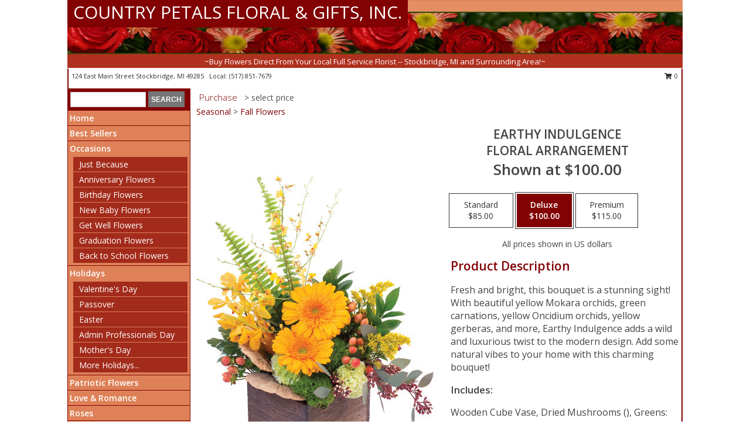

--- FILE ---
content_type: text/html; charset=UTF-8
request_url: https://www.cpfloral.com/product/ao02219/earthy-indulgence
body_size: 14166
content:
		<!DOCTYPE html>
		<html xmlns="http://www.w3.org/1999/xhtml" xml:lang="en" lang="en" xmlns:fb="http://www.facebook.com/2008/fbml">
		<head>
			<title>Earthy Indulgence Floral Arrangement in Stockbridge, MI - COUNTRY PETALS FLORAL & GIFTS, INC.</title>
            <meta http-equiv="Content-Type" content="text/html; charset=UTF-8" />
            <meta name="description" content = "Fresh and bright, this bouquet is a stunning sight! With beautiful yellow Mokara orchids, green carnations, yellow Oncidium orchids, yellow gerberas, and more, Earthy Indulgence adds a wild and luxurious twist to the modern design. Add some natural vibes to your home with this charming bouquet!  Order Earthy Indulgence Floral Arrangement from COUNTRY PETALS FLORAL &amp; GIFTS, INC. - Stockbridge, MI Florist &amp; Flower Shop." />
            <meta name="keywords" content = "COUNTRY PETALS FLORAL &amp; GIFTS, INC., Earthy Indulgence Floral Arrangement, Stockbridge, MI, Michigan" />

            <meta property="og:title" content="COUNTRY PETALS FLORAL &amp; GIFTS, INC." />
            <meta property="og:description" content="Fresh and bright, this bouquet is a stunning sight! With beautiful yellow Mokara orchids, green carnations, yellow Oncidium orchids, yellow gerberas, and more, Earthy Indulgence adds a wild and luxurious twist to the modern design. Add some natural vibes to your home with this charming bouquet!  Order Earthy Indulgence Floral Arrangement from COUNTRY PETALS FLORAL &amp; GIFTS, INC. - Stockbridge, MI Florist &amp; Flower Shop." />
            <meta property="og:type" content="company" />
            <meta property="og:url" content="https://www.cpfloral.com/product/ao02219/earthy-indulgence" />
            <meta property="og:site_name" content="COUNTRY PETALS FLORAL &amp; GIFTS, INC." >
            <meta property="og:image" content="https://cdn.myfsn.com/flowerdatabase/e/earthly-indulgence-floral-arrangement-AO02219.425.jpg">
            <meta property="og:image:secure_url" content="https://cdn.myfsn.com/flowerdatabase/e/earthly-indulgence-floral-arrangement-AO02219.425.jpg" >
            <meta property="fb:admins" content="1379470747" />
            <meta name="viewport" content="width=device-width, initial-scale=1">
            <link rel="apple-touch-icon" href="https://cdn.myfsn.com/myfsn/images/touch-icons/apple-touch-icon.png" />
            <link rel="apple-touch-icon" sizes="120x120" href="https://cdn.myfsn.com/myfsn/images/touch-icons/apple-touch-icon-120x120.png" />
            <link rel="apple-touch-icon" sizes="152x152" href="https://cdn.myfsn.com/myfsn/images/touch-icons/apple-touch-icon-152x152.png" />
            <link rel="apple-touch-icon" sizes="167x167" href="https://cdn.myfsn.com/myfsn/images/touch-icons/apple-touch-icon-167x167.png" />
            <link rel="apple-touch-icon" sizes="180x180" href="https://cdn.myfsn.com/myfsn/images/touch-icons/apple-touch-icon-180x180.png" />
            <link rel="icon" sizes="192x192" href="https://cdn.myfsn.com/myfsn/images/touch-icons/touch-icon-192x192.png">
			<link href="https://fonts.googleapis.com/css?family=Open+Sans:300,400,600&display=swap" rel="stylesheet" media="print" onload="this.media='all'; this.onload=null;" type="text/css">
			<link href="https://cdn.myfsn.com/js/jquery/slicknav/slicknav.min.css" rel="stylesheet" media="print" onload="this.media='all'; this.onload=null;" type="text/css">
			<link href="https://cdn.myfsn.com/js/jquery/jquery-ui-1.13.1-myfsn/jquery-ui.min.css" rel="stylesheet" media="print" onload="this.media='all'; this.onload=null;" type="text/css">
			<link href="https://cdn.myfsn.com/css/myfsn/base.css?v=191" rel="stylesheet" type="text/css">
			            <link rel="stylesheet" href="https://cdnjs.cloudflare.com/ajax/libs/font-awesome/5.15.4/css/all.min.css" media="print" onload="this.media='all'; this.onload=null;" type="text/css" integrity="sha384-DyZ88mC6Up2uqS4h/KRgHuoeGwBcD4Ng9SiP4dIRy0EXTlnuz47vAwmeGwVChigm" crossorigin="anonymous">
            <link href="https://cdn.myfsn.com/css/myfsn/templates/standard/standard.css.php?v=191&color=peach" rel="stylesheet" type="text/css" />            <link href="https://cdn.myfsn.com/css/myfsn/stylesMobile.css.php?v=191&solidColor1=535353&solidColor2=535353&pattern=&multiColor=0&color=peach&template=standardTemplate" rel="stylesheet" type="text/css" media="(max-width: 974px)">

            <link rel="stylesheet" href="https://cdn.myfsn.com/js/myfsn/front-end-dist/assets/layout-classic-Cq4XolPY.css" />
<link rel="modulepreload" href="https://cdn.myfsn.com/js/myfsn/front-end-dist/assets/layout-classic-V2NgZUhd.js" />
<script type="module" src="https://cdn.myfsn.com/js/myfsn/front-end-dist/assets/layout-classic-V2NgZUhd.js"></script>

            			<link rel="canonical" href="" />
			<script type="text/javascript" src="https://cdn.myfsn.com/js/jquery/jquery-3.6.0.min.js"></script>
                            <script type="text/javascript" src="https://cdn.myfsn.com/js/jquery/jquery-migrate-3.3.2.min.js"></script>
            
            <script defer type="text/javascript" src="https://cdn.myfsn.com/js/jquery/jquery-ui-1.13.1-myfsn/jquery-ui.min.js"></script>
            <script> jQuery.noConflict(); $j = jQuery; </script>
            <script>
                var _gaq = _gaq || [];
            </script>

			<script type="text/javascript" src="https://cdn.myfsn.com/js/jquery/slicknav/jquery.slicknav.min.js"></script>
			<script defer type="text/javascript" src="https://cdn.myfsn.com/js/myfsnProductInfo.js?v=191"></script>

        <!-- Upgraded to XHR based Google Analytics Code -->
                <script async src="https://www.googletagmanager.com/gtag/js?id=G-Q96S3P9CCN"></script>
        <script>
            window.dataLayer = window.dataLayer || [];
            function gtag(){dataLayer.push(arguments);}
            gtag('js', new Date());

                            gtag('config', 'G-Q96S3P9CCN');
                                gtag('config', 'G-EMLZ5PGJB1');
                        </script>
                    <script>
				function toggleHolidays(){
					$j(".hiddenHoliday").toggle();
				}
				
				function ping_url(a) {
					try { $j.ajax({ url: a, type: 'POST' }); }
					catch(ex) { }
					return true;
				}
				
				$j(function(){
					$j(".cartCount").append($j(".shoppingCartLink>a").text());
				});

			</script>
            <script type="text/javascript">
    (function(c,l,a,r,i,t,y){
        c[a]=c[a]||function(){(c[a].q=c[a].q||[]).push(arguments)};
        t=l.createElement(r);t.async=1;t.src="https://www.clarity.ms/tag/"+i;
        y=l.getElementsByTagName(r)[0];y.parentNode.insertBefore(t,y);
    })(window, document, "clarity", "script", "mm9ehpya2b");
</script>            <script type="application/ld+json">{"@context":"https:\/\/schema.org","@type":"LocalBusiness","@id":"https:\/\/www.cpfloral.com","name":"COUNTRY PETALS FLORAL & GIFTS, INC.","telephone":"5178517679","email":"countrypetals10@yahoo.com","url":"https:\/\/www.cpfloral.com","priceRange":"35 - 700","address":{"@type":"PostalAddress","streetAddress":"124 East Main Street","addressLocality":"Stockbridge","addressRegion":"MI","postalCode":"49285","addressCountry":"USA"},"geo":{"@type":"GeoCoordinates","latitude":"42.45150","longitude":"-84.17950"},"image":"https:\/\/cdn.atwilltech.com\/myfsn\/images\/touch-icons\/touch-icon-192x192.png","openingHoursSpecification":[{"@type":"OpeningHoursSpecification","dayOfWeek":"Monday","opens":"10:00:00","closes":"17:00:00"},{"@type":"OpeningHoursSpecification","dayOfWeek":"Tuesday","opens":"10:00:00","closes":"17:00:00"},{"@type":"OpeningHoursSpecification","dayOfWeek":"Wednesday","opens":"10:00:00","closes":"17:00:00"},{"@type":"OpeningHoursSpecification","dayOfWeek":"Thursday","opens":"10:00:00","closes":"17:00:00"},{"@type":"OpeningHoursSpecification","dayOfWeek":"Friday","opens":"10:00:00","closes":"17:00:00"},{"@type":"OpeningHoursSpecification","dayOfWeek":"Saturday","opens":"10:00:00","closes":"14:00:00"},{"@type":"OpeningHoursSpecification","dayOfWeek":"Sunday","opens":"00:00","closes":"00:00"}],"specialOpeningHoursSpecification":[],"sameAs":["https:\/\/www.facebook.com\/CountryPetals","https:\/\/maps.app.goo.gl\/JxW89rkyGbjjmkbF6"],"areaServed":{"@type":"Place","name":["Chelsea","Dansville","Grass Lake","Gregory","Leslie","Munith","Pinckney","Pleasant Lake","Stockbridge"]}}</script>            <script type="application/ld+json">{"@context":"https:\/\/schema.org","@type":"Service","serviceType":"Florist","provider":{"@type":"LocalBusiness","@id":"https:\/\/www.cpfloral.com"}}</script>            <script type="application/ld+json">{"@context":"https:\/\/schema.org","@type":"BreadcrumbList","name":"Site Map","itemListElement":[{"@type":"ListItem","position":1,"item":{"name":"Home","@id":"https:\/\/www.cpfloral.com\/"}},{"@type":"ListItem","position":2,"item":{"name":"Best Sellers","@id":"https:\/\/www.cpfloral.com\/best-sellers.php"}},{"@type":"ListItem","position":3,"item":{"name":"Occasions","@id":"https:\/\/www.cpfloral.com\/all_occasions.php"}},{"@type":"ListItem","position":4,"item":{"name":"Just Because","@id":"https:\/\/www.cpfloral.com\/any_occasion.php"}},{"@type":"ListItem","position":5,"item":{"name":"Anniversary Flowers","@id":"https:\/\/www.cpfloral.com\/anniversary.php"}},{"@type":"ListItem","position":6,"item":{"name":"Birthday Flowers","@id":"https:\/\/www.cpfloral.com\/birthday.php"}},{"@type":"ListItem","position":7,"item":{"name":"New Baby Flowers","@id":"https:\/\/www.cpfloral.com\/new_baby.php"}},{"@type":"ListItem","position":8,"item":{"name":"Get Well Flowers","@id":"https:\/\/www.cpfloral.com\/get_well.php"}},{"@type":"ListItem","position":9,"item":{"name":"Graduation Flowers","@id":"https:\/\/www.cpfloral.com\/graduation-flowers"}},{"@type":"ListItem","position":10,"item":{"name":"Back to School Flowers","@id":"https:\/\/www.cpfloral.com\/back-to-school-flowers"}},{"@type":"ListItem","position":11,"item":{"name":"Holidays","@id":"https:\/\/www.cpfloral.com\/holidays.php"}},{"@type":"ListItem","position":12,"item":{"name":"Valentine's Day","@id":"https:\/\/www.cpfloral.com\/valentines-day-flowers.php"}},{"@type":"ListItem","position":13,"item":{"name":"Passover","@id":"https:\/\/www.cpfloral.com\/passover.php"}},{"@type":"ListItem","position":14,"item":{"name":"Easter","@id":"https:\/\/www.cpfloral.com\/easter-flowers.php"}},{"@type":"ListItem","position":15,"item":{"name":"Admin Professionals Day","@id":"https:\/\/www.cpfloral.com\/admin-professionals-day-flowers.php"}},{"@type":"ListItem","position":16,"item":{"name":"Mother's Day","@id":"https:\/\/www.cpfloral.com\/mothers-day-flowers.php"}},{"@type":"ListItem","position":17,"item":{"name":"Father's Day","@id":"https:\/\/www.cpfloral.com\/fathers-day-flowers.php"}},{"@type":"ListItem","position":18,"item":{"name":"Rosh Hashanah","@id":"https:\/\/www.cpfloral.com\/rosh-hashanah.php"}},{"@type":"ListItem","position":19,"item":{"name":"Grandparents Day","@id":"https:\/\/www.cpfloral.com\/grandparents-day-flowers.php"}},{"@type":"ListItem","position":20,"item":{"name":"Thanksgiving (CAN)","@id":"https:\/\/www.cpfloral.com\/thanksgiving-flowers-can.php"}},{"@type":"ListItem","position":21,"item":{"name":"National Boss Day","@id":"https:\/\/www.cpfloral.com\/national-boss-day"}},{"@type":"ListItem","position":22,"item":{"name":"Sweetest Day","@id":"https:\/\/www.cpfloral.com\/holidays.php\/sweetest-day"}},{"@type":"ListItem","position":23,"item":{"name":"Halloween","@id":"https:\/\/www.cpfloral.com\/halloween-flowers.php"}},{"@type":"ListItem","position":24,"item":{"name":"Thanksgiving (USA)","@id":"https:\/\/www.cpfloral.com\/thanksgiving-flowers-usa.php"}},{"@type":"ListItem","position":25,"item":{"name":"Hanukkah","@id":"https:\/\/www.cpfloral.com\/hanukkah.php"}},{"@type":"ListItem","position":26,"item":{"name":"Kwanzaa","@id":"https:\/\/www.cpfloral.com\/kwanzaa.php"}},{"@type":"ListItem","position":27,"item":{"name":"Christmas","@id":"https:\/\/www.cpfloral.com\/christmas-flowers.php"}},{"@type":"ListItem","position":28,"item":{"name":"Patriotic Flowers","@id":"https:\/\/www.cpfloral.com\/patriotic-flowers"}},{"@type":"ListItem","position":29,"item":{"name":"Love & Romance","@id":"https:\/\/www.cpfloral.com\/love-romance"}},{"@type":"ListItem","position":30,"item":{"name":"Roses","@id":"https:\/\/www.cpfloral.com\/roses.php"}},{"@type":"ListItem","position":31,"item":{"name":"Luxury","@id":"https:\/\/www.cpfloral.com\/luxury"}},{"@type":"ListItem","position":32,"item":{"name":"Sympathy Flowers","@id":"https:\/\/www.cpfloral.com\/sympathy-flowers"}},{"@type":"ListItem","position":33,"item":{"name":"Funeral Flowers","@id":"https:\/\/www.cpfloral.com\/sympathy.php"}},{"@type":"ListItem","position":34,"item":{"name":"Standing Sprays & Wreaths","@id":"https:\/\/www.cpfloral.com\/sympathy-flowers\/standing-sprays"}},{"@type":"ListItem","position":35,"item":{"name":"Casket Flowers","@id":"https:\/\/www.cpfloral.com\/sympathy-flowers\/casket-flowers"}},{"@type":"ListItem","position":36,"item":{"name":"Sympathy Arrangements","@id":"https:\/\/www.cpfloral.com\/sympathy-flowers\/sympathy-arrangements"}},{"@type":"ListItem","position":37,"item":{"name":"Cremation and Memorial","@id":"https:\/\/www.cpfloral.com\/sympathy-flowers\/cremation-and-memorial"}},{"@type":"ListItem","position":38,"item":{"name":"For The Home","@id":"https:\/\/www.cpfloral.com\/sympathy-flowers\/for-the-home"}},{"@type":"ListItem","position":39,"item":{"name":"Plants","@id":"https:\/\/www.cpfloral.com\/plants.php"}},{"@type":"ListItem","position":40,"item":{"name":"Seasonal","@id":"https:\/\/www.cpfloral.com\/seasonal.php"}},{"@type":"ListItem","position":41,"item":{"name":"Winter Flowers","@id":"https:\/\/www.cpfloral.com\/winter-flowers.php"}},{"@type":"ListItem","position":42,"item":{"name":"Spring Flowers","@id":"https:\/\/www.cpfloral.com\/spring-flowers.php"}},{"@type":"ListItem","position":43,"item":{"name":"Summer Flowers","@id":"https:\/\/www.cpfloral.com\/summer-flowers.php"}},{"@type":"ListItem","position":44,"item":{"name":"Fall Flowers","@id":"https:\/\/www.cpfloral.com\/fall-flowers.php"}},{"@type":"ListItem","position":45,"item":{"name":"Modern\/Tropical Designs","@id":"https:\/\/www.cpfloral.com\/high-styles"}},{"@type":"ListItem","position":46,"item":{"name":"Gift Baskets","@id":"https:\/\/www.cpfloral.com\/gift-baskets"}},{"@type":"ListItem","position":47,"item":{"name":"Gift Items","@id":"https:\/\/www.cpfloral.com\/gift_items.php"}},{"@type":"ListItem","position":48,"item":{"name":"Wedding Flowers","@id":"https:\/\/www.cpfloral.com\/wedding-flowers"}},{"@type":"ListItem","position":49,"item":{"name":"Wedding Bouquets","@id":"https:\/\/www.cpfloral.com\/wedding-bouquets"}},{"@type":"ListItem","position":50,"item":{"name":"Wedding Party Flowers","@id":"https:\/\/www.cpfloral.com\/wedding-party-flowers"}},{"@type":"ListItem","position":51,"item":{"name":"Reception Flowers","@id":"https:\/\/www.cpfloral.com\/reception-flowers"}},{"@type":"ListItem","position":52,"item":{"name":"Ceremony Flowers","@id":"https:\/\/www.cpfloral.com\/ceremony-flowers"}},{"@type":"ListItem","position":53,"item":{"name":"Prom Flowers","@id":"https:\/\/www.cpfloral.com\/prom-flowers"}},{"@type":"ListItem","position":54,"item":{"name":"Corsages","@id":"https:\/\/www.cpfloral.com\/prom-flowers\/corsages"}},{"@type":"ListItem","position":55,"item":{"name":"Boutonnieres","@id":"https:\/\/www.cpfloral.com\/prom-flowers\/boutonnieres"}},{"@type":"ListItem","position":56,"item":{"name":"Hairpieces & Handheld Bouquets","@id":"https:\/\/www.cpfloral.com\/prom-flowers\/hairpieces-handheld-bouquets"}},{"@type":"ListItem","position":57,"item":{"name":"En Espa\u00f1ol","@id":"https:\/\/www.cpfloral.com\/en-espanol.php"}},{"@type":"ListItem","position":58,"item":{"name":"About Us","@id":"https:\/\/www.cpfloral.com\/about_us.php"}},{"@type":"ListItem","position":59,"item":{"name":"Reviews","@id":"https:\/\/www.cpfloral.com\/reviews.php"}},{"@type":"ListItem","position":60,"item":{"name":"Custom Orders","@id":"https:\/\/www.cpfloral.com\/custom_orders.php"}},{"@type":"ListItem","position":61,"item":{"name":"Special Offers","@id":"https:\/\/www.cpfloral.com\/special_offers.php"}},{"@type":"ListItem","position":62,"item":{"name":"Contact Us","@id":"https:\/\/www.cpfloral.com\/contact_us.php"}},{"@type":"ListItem","position":63,"item":{"name":"Flower Delivery","@id":"https:\/\/www.cpfloral.com\/flower-delivery.php"}},{"@type":"ListItem","position":64,"item":{"name":"Funeral Home Flower Delivery","@id":"https:\/\/www.cpfloral.com\/funeral-home-delivery.php"}},{"@type":"ListItem","position":65,"item":{"name":"Hospital Flower Delivery","@id":"https:\/\/www.cpfloral.com\/hospital-delivery.php"}},{"@type":"ListItem","position":66,"item":{"name":"Site Map","@id":"https:\/\/www.cpfloral.com\/site_map.php"}},{"@type":"ListItem","position":67,"item":{"name":"COVID-19-Update","@id":"https:\/\/www.cpfloral.com\/covid-19-update"}},{"@type":"ListItem","position":68,"item":{"name":"Pricing & Substitution Policy","@id":"https:\/\/www.cpfloral.com\/pricing-substitution-policy"}}]}</script>		</head>
		<body>
        		<div id="wrapper" class="js-nav-popover-boundary">
        <button onclick="window.location.href='#content'" class="skip-link">Skip to Main Content</button>
		<div style="font-size:22px;padding-top:1rem;display:none;" class='topMobileLink topMobileLeft'>
			<a style="text-decoration:none;display:block; height:45px;" onclick="return ping_url('/request/trackPhoneClick.php?clientId=295806&number=5178517679');" href="tel:+1-517-851-7679">
				<span style="vertical-align: middle;" class="fas fa-mobile fa-2x"></span>
					<span>(517) 851-7679</span>
			</a>
		</div>
		<div style="font-size:22px;padding-top:1rem;display:none;" class='topMobileLink topMobileRight'>
			<a href="#" onclick="$j('.shoppingCartLink').submit()" role="button" class='hoverLink' aria-label="View Items in Cart" style='font-weight: normal;
				text-decoration: none; font-size:22px;display:block; height:45px;'>
				<span style='padding-right:15px;' class='fa fa-shopping-cart fa-lg' aria-hidden='true'></span>
                <span class='cartCount' style='text-transform: none;'></span>
            </a>
		</div>
        <header><div class='socHeaderMsg'></div>		<div id="header">
			<div id="flowershopInfo">
				<div id="infoText">
					<h1 id="title"><a tabindex="1" href="https://www.cpfloral.com">COUNTRY PETALS FLORAL & GIFTS, INC.</a></h1>
				</div>
			</div>
			<div id="tagline">~Buy Flowers Direct From Your Local Full Service Florist -- Stockbridge, MI and Surrounding Area!~</div>
		</div>	<div style="clear:both"></div>
		<div id="address">
		            <div style="float: right">
                <form class="shoppingCartLink" action="https://www.cpfloral.com/Shopping_Cart.php" method="post" style="display:inline-block;">
                <input type="hidden" name="cartId" value="">
                <input type="hidden" name="sessionId" value="">
                <input type="hidden" name="shop_id" value="5178517679">
                <input type="hidden" name="order_src" value="">
                <input type="hidden" name="url_promo" value="">
                    <a href="#" class="shoppingCartText" onclick="$j('.shoppingCartLink').submit()" role="button" aria-label="View Items in Cart">
                    <span class="fa fa-shopping-cart fa-fw" aria-hidden="true"></span>
                    0                    </a>
                </form>
            </div>
                    <div style="float:left;">
            <span><span>124 East Main Street </span><span>Stockbridge</span>, <span class="region">MI</span> <span class="postal-code">49285</span></span>            <span>&nbsp Local: </span>        <a  class="phoneNumberLink" href='tel: +1-517-851-7679' aria-label="Call local number: +1-517-851-7679"
            onclick="return ping_url('/request/trackPhoneClick.php?clientId=295806&number=5178517679');" >
            (517) 851-7679        </a>
                    </div>
				<div style="clear:both"></div>
		</div>
		<div style="clear:both"></div>
		</header>			<div class="contentNavWrapper">
			<div id="navigation">
								<div class="navSearch">
										<form action="https://www.cpfloral.com/search_site.php" method="get" role="search" aria-label="Product">
						<input type="text" class="myFSNSearch" aria-label="Product Search" title='Product Search' name="myFSNSearch" value="" >
						<input type="submit" value="SEARCH">
					</form>
									</div>
								<div style="clear:both"></div>
                <nav aria-label="Site">
                    <ul id="mainMenu">
                    <li class="hideForFull">
                        <a class='mobileDialogLink' onclick="return ping_url('/request/trackPhoneClick.php?clientId=295806&number=5178517679');" href="tel:+1-517-851-7679">
                            <span style="vertical-align: middle;" class="fas fa-mobile fa-2x"></span>
                            <span>(517) 851-7679</span>
                        </a>
                    </li>
                    <li class="hideForFull">
                        <div class="mobileNavSearch">
                                                        <form id="mobileSearchForm" action="https://www.cpfloral.com/search_site.php" method="get" role="search" aria-label="Product">
                                <input type="text" title='Product Search' aria-label="Product Search" class="myFSNSearch" name="myFSNSearch">
                                <img style="width:32px;display:inline-block;vertical-align:middle;cursor:pointer" src="https://cdn.myfsn.com/myfsn/images/mag-glass.png" alt="search" onclick="$j('#mobileSearchForm').submit()">
                            </form>
                                                    </div>
                    </li>

                    <li><a href="https://www.cpfloral.com/" title="Home" style="text-decoration: none;">Home</a></li><li><a href="https://www.cpfloral.com/best-sellers.php" title="Best Sellers" style="text-decoration: none;">Best Sellers</a></li><li><a href="https://www.cpfloral.com/all_occasions.php" title="Occasions" style="text-decoration: none;">Occasions</a><ul><li><a href="https://www.cpfloral.com/any_occasion.php" title="Just Because">Just Because</a></li>
<li><a href="https://www.cpfloral.com/anniversary.php" title="Anniversary Flowers">Anniversary Flowers</a></li>
<li><a href="https://www.cpfloral.com/birthday.php" title="Birthday Flowers">Birthday Flowers</a></li>
<li><a href="https://www.cpfloral.com/new_baby.php" title="New Baby Flowers">New Baby Flowers</a></li>
<li><a href="https://www.cpfloral.com/get_well.php" title="Get Well Flowers">Get Well Flowers</a></li>
<li><a href="https://www.cpfloral.com/graduation-flowers" title="Graduation Flowers">Graduation Flowers</a></li>
<li><a href="https://www.cpfloral.com/back-to-school-flowers" title="Back to School Flowers">Back to School Flowers</a></li>
</ul></li><li><a href="https://www.cpfloral.com/holidays.php" title="Holidays" style="text-decoration: none;">Holidays</a><ul><li><a href="https://www.cpfloral.com/valentines-day-flowers.php" title="Valentine's Day">Valentine's Day</a></li>
<li><a href="https://www.cpfloral.com/passover.php" title="Passover">Passover</a></li>
<li><a href="https://www.cpfloral.com/easter-flowers.php" title="Easter">Easter</a></li>
<li><a href="https://www.cpfloral.com/admin-professionals-day-flowers.php" title="Admin Professionals Day">Admin Professionals Day</a></li>
<li><a href="https://www.cpfloral.com/mothers-day-flowers.php" title="Mother's Day">Mother's Day</a></li>
<li><a role='button' name='holidays' href='javascript:' onclick='toggleHolidays()' title="Holidays">More Holidays...</a></li>
<li class="hiddenHoliday"><a href="https://www.cpfloral.com/fathers-day-flowers.php"  title="Father's Day">Father's Day</a></li>
<li class="hiddenHoliday"><a href="https://www.cpfloral.com/rosh-hashanah.php"  title="Rosh Hashanah">Rosh Hashanah</a></li>
<li class="hiddenHoliday"><a href="https://www.cpfloral.com/grandparents-day-flowers.php"  title="Grandparents Day">Grandparents Day</a></li>
<li class="hiddenHoliday"><a href="https://www.cpfloral.com/thanksgiving-flowers-can.php"  title="Thanksgiving (CAN)">Thanksgiving (CAN)</a></li>
<li class="hiddenHoliday"><a href="https://www.cpfloral.com/national-boss-day"  title="National Boss Day">National Boss Day</a></li>
<li class="hiddenHoliday"><a href="https://www.cpfloral.com/holidays.php/sweetest-day"  title="Sweetest Day">Sweetest Day</a></li>
<li class="hiddenHoliday"><a href="https://www.cpfloral.com/halloween-flowers.php"  title="Halloween">Halloween</a></li>
<li class="hiddenHoliday"><a href="https://www.cpfloral.com/thanksgiving-flowers-usa.php"  title="Thanksgiving (USA)">Thanksgiving (USA)</a></li>
<li class="hiddenHoliday"><a href="https://www.cpfloral.com/hanukkah.php"  title="Hanukkah">Hanukkah</a></li>
<li class="hiddenHoliday"><a href="https://www.cpfloral.com/christmas-flowers.php"  title="Christmas">Christmas</a></li>
<li class="hiddenHoliday"><a href="https://www.cpfloral.com/kwanzaa.php"  title="Kwanzaa">Kwanzaa</a></li>
</ul></li><li><a href="https://www.cpfloral.com/patriotic-flowers" title="Patriotic Flowers" style="text-decoration: none;">Patriotic Flowers</a></li><li><a href="https://www.cpfloral.com/love-romance" title="Love & Romance" style="text-decoration: none;">Love & Romance</a></li><li><a href="https://www.cpfloral.com/roses.php" title="Roses" style="text-decoration: none;">Roses</a></li><li><a href="https://www.cpfloral.com/luxury" title="Luxury" style="text-decoration: none;">Luxury</a></li><li><a href="https://www.cpfloral.com/sympathy-flowers" title="Sympathy Flowers" style="text-decoration: none;">Sympathy Flowers</a><ul><li><a href="https://www.cpfloral.com/sympathy.php" title="Funeral Flowers">Funeral Flowers</a></li>
<li><a href="https://www.cpfloral.com/sympathy-flowers/standing-sprays" title="Standing Sprays & Wreaths">Standing Sprays & Wreaths</a></li>
<li><a href="https://www.cpfloral.com/sympathy-flowers/casket-flowers" title="Casket Flowers">Casket Flowers</a></li>
<li><a href="https://www.cpfloral.com/sympathy-flowers/sympathy-arrangements" title="Sympathy Arrangements">Sympathy Arrangements</a></li>
<li><a href="https://www.cpfloral.com/sympathy-flowers/cremation-and-memorial" title="Cremation and Memorial">Cremation and Memorial</a></li>
<li><a href="https://www.cpfloral.com/sympathy-flowers/for-the-home" title="For The Home">For The Home</a></li>
</ul></li><li><a href="https://www.cpfloral.com/plants.php" title="Plants" style="text-decoration: none;">Plants</a></li><li><a href="https://www.cpfloral.com/seasonal.php" title="Seasonal" style="text-decoration: none;">Seasonal</a><ul><li><a href="https://www.cpfloral.com/winter-flowers.php" title="Winter Flowers">Winter Flowers</a></li>
<li><a href="https://www.cpfloral.com/spring-flowers.php" title="Spring Flowers">Spring Flowers</a></li>
<li><a href="https://www.cpfloral.com/summer-flowers.php" title="Summer Flowers">Summer Flowers</a></li>
<li><a href="https://www.cpfloral.com/fall-flowers.php" title="Fall Flowers">Fall Flowers</a></li>
</ul></li><li><a href="https://www.cpfloral.com/high-styles" title="Modern/Tropical Designs" style="text-decoration: none;">Modern/Tropical Designs</a></li><li><a href="https://www.cpfloral.com/gift-baskets" title="Gift Baskets" style="text-decoration: none;">Gift Baskets</a></li><li><a href="https://www.cpfloral.com/gift_items.php" title="Gift Items" style="text-decoration: none;">Gift Items</a></li><li><a href="https://www.cpfloral.com/wedding-flowers" title="Wedding Flowers" style="text-decoration: none;">Wedding Flowers</a></li><li><a href="https://www.cpfloral.com/wedding-bouquets" title="Wedding Bouquets" style="text-decoration: none;">Wedding Bouquets</a></li><li><a href="https://www.cpfloral.com/wedding-party-flowers" title="Wedding Party Flowers" style="text-decoration: none;">Wedding Party Flowers</a></li><li><a href="https://www.cpfloral.com/reception-flowers" title="Reception Flowers" style="text-decoration: none;">Reception Flowers</a></li><li><a href="https://www.cpfloral.com/ceremony-flowers" title="Ceremony Flowers" style="text-decoration: none;">Ceremony Flowers</a></li><li><a href="https://www.cpfloral.com/prom-flowers" title="Prom Flowers" style="text-decoration: none;">Prom Flowers</a><ul><li><a href="https://www.cpfloral.com/prom-flowers/corsages" title="Corsages">Corsages</a></li>
<li><a href="https://www.cpfloral.com/prom-flowers/boutonnieres" title="Boutonnieres">Boutonnieres</a></li>
<li><a href="https://www.cpfloral.com/prom-flowers/hairpieces-handheld-bouquets" title="Hairpieces & Handheld Bouquets">Hairpieces & Handheld Bouquets</a></li>
</ul></li><li><a href="https://www.cpfloral.com/en-espanol.php" title="En Español" style="text-decoration: none;">En Español</a></li><li><a href="https://www.cpfloral.com/about_us.php" title="About Us" style="text-decoration: none;">About Us</a></li><li><a href="https://www.cpfloral.com/custom_orders.php" title="Custom Orders" style="text-decoration: none;">Custom Orders</a></li><li><a href="https://www.cpfloral.com/covid-19-update" title="COVID-19-Update" style="text-decoration: none;">COVID-19-Update</a></li><li><a href="https://www.cpfloral.com/pricing-substitution-policy" title="Pricing & Substitution Policy" style="text-decoration: none;">Pricing & Substitution Policy</a></li>                    </ul>
                </nav>
			<div style='margin-top:10px;margin-bottom:10px'></div></div>        <script>
            gtag('event', 'view_item', {
                currency: "USD",
                value: 100,
                items: [
                    {
                        item_id: "AO02219",
                        item_name: "Earthy Indulgence",
                        item_category: "Floral Arrangement",
                        price: 100,
                        quantity: 1
                    }
                ]
            });
        </script>
        
    <main id="content">
        <div id="pageTitle">Purchase</div>
        <div id="subTitle" style="color:#535353">&gt; select price</div>
        <div class='breadCrumb'><a href="https://www.cpfloral.com/seasonal.php">Seasonal</a> &gt; <a href="https://www.cpfloral.com/fall-flowers.php" title="Fall Flowers">Fall Flowers</a></div> <!-- Begin Feature -->

                        <style>
                #footer {
                    float:none;
                    margin: auto;
                    width: 1050px;
                    background-color: #ffffff;
                }
                .contentNavWrapper {
                    overflow: auto;
                }
                </style>
                        <div>
            <script type="application/ld+json">{"@context":"https:\/\/schema.org","@type":"Product","name":"EARTHY INDULGENCE","brand":{"@type":"Brand","name":"COUNTRY PETALS FLORAL & GIFTS, INC."},"image":"https:\/\/cdn.myfsn.com\/flowerdatabase\/e\/earthly-indulgence-floral-arrangement-AO02219.300.jpg","description":"Fresh and bright, this bouquet is a stunning sight! With beautiful yellow Mokara orchids, green carnations, yellow Oncidium orchids, yellow gerberas, and more, Earthy Indulgence adds a wild and luxurious twist to the modern design. Add some natural vibes to your home with this charming bouquet! ","mpn":"AO02219","sku":"AO02219","offers":[{"@type":"AggregateOffer","lowPrice":"85.00","highPrice":"115.00","priceCurrency":"USD","offerCount":"1"},{"@type":"Offer","price":"85.00","url":"115.00","priceCurrency":"USD","availability":"https:\/\/schema.org\/InStock","priceValidUntil":"2100-12-31"}]}</script>            <div id="newInfoPageProductWrapper">
            <div id="newProductInfoLeft" class="clearFix">
            <div class="image">
                                <img class="norightclick productPageImage"
                                    width="365"
                    height="442"
                                src="https://cdn.myfsn.com/flowerdatabase/e/earthly-indulgence-floral-arrangement-AO02219.425.jpg"
                alt="Earthy Indulgence Floral Arrangement" />
                </div>
            </div>
            <div id="newProductInfoRight" class="clearFix">
                <form action="https://www.cpfloral.com/Add_Product.php" method="post">
                    <input type="hidden" name="strPhotoID" value="AO02219">
                    <input type="hidden" name="page_id" value="">
                    <input type="hidden" name="shop_id" value="">
                    <input type="hidden" name="src" value="">
                    <input type="hidden" name="url_promo" value="">
                    <div id="productNameInfo">
                        <div style="font-size: 21px; font-weight: 900">
                            EARTHY INDULGENCE<BR/>FLORAL ARRANGEMENT
                        </div>
                                                <div id="price-indicator"
                             style="font-size: 26px; font-weight: 900">
                            Shown at $100.00                        </div>
                                            </div>
                    <br>

                            <div class="flexContainer" id="newProductPricingInfoContainer">
                <br>
                <div id="newProductPricingInfoContainerInner">

                    <div class="price-flexbox" id="purchaseOptions">
                                                    <span class="price-radio-span">
                                <label for="fsn-id-0"
                                       class="price-label productHover ">
                                    <input type="radio"
                                           name="price_selected"
                                           data-price="$85.00"
                                           value = "1"
                                           class="price-notice price-button"
                                           id="fsn-id-0"
                                                                                       aria-label="Select pricing $85.00 for standard Floral Arrangement"
                                    >
                                    <span class="gridWrapper">
                                        <span class="light gridTop">Standard</span>
                                        <span class="heavy gridTop">Standard</span>
                                        <span class="light gridBottom">$85.00</span>
                                        <span class="heavy gridBottom">$85.00</span>
                                    </span>
                                </label>
                            </span>
                                                        <span class="price-radio-span">
                                <label for="fsn-id-1"
                                       class="price-label productHover pn-selected">
                                    <input type="radio"
                                           name="price_selected"
                                           data-price="$100.00"
                                           value = "2"
                                           class="price-notice price-button"
                                           id="fsn-id-1"
                                           checked                                            aria-label="Select pricing $100.00 for deluxe Floral Arrangement"
                                    >
                                    <span class="gridWrapper">
                                        <span class="light gridTop">Deluxe</span>
                                        <span class="heavy gridTop">Deluxe</span>
                                        <span class="light gridBottom">$100.00</span>
                                        <span class="heavy gridBottom">$100.00</span>
                                    </span>
                                </label>
                            </span>
                                                        <span class="price-radio-span">
                                <label for="fsn-id-2"
                                       class="price-label productHover ">
                                    <input type="radio"
                                           name="price_selected"
                                           data-price="$115.00"
                                           value = "3"
                                           class="price-notice price-button"
                                           id="fsn-id-2"
                                                                                       aria-label="Select pricing $115.00 for premium Floral Arrangement"
                                    >
                                    <span class="gridWrapper">
                                        <span class="light gridTop">Premium</span>
                                        <span class="heavy gridTop">Premium</span>
                                        <span class="light gridBottom">$115.00</span>
                                        <span class="heavy gridBottom">$115.00</span>
                                    </span>
                                </label>
                            </span>
                                                </div>
                </div>
            </div>
                                <p style="text-align: center">
                        All prices shown in US dollars                        </p>
                        
                                <div id="productDescription" class='descriptionClassic'>
                                    <h2>Product Description</h2>
                    <p style="font-size: 16px;" aria-label="Product Description">
                    Fresh and bright, this bouquet is a stunning sight! With beautiful yellow Mokara orchids, green carnations, yellow Oncidium orchids, yellow gerberas, and more, Earthy Indulgence adds a wild and luxurious twist to the modern design. Add some natural vibes to your home with this charming bouquet!                     </p>
                                <div id='includesHeader' aria-label='Recipe Header>'>Includes:</div>
                <p id="recipeContainer" aria-label="Recipe Content">
                    Wooden Cube Vase, Dried Mushrooms (), Greens: Seeded Eucalyptus, Variegated Pittosporum, Sword Fern, Flowers: Yellow Mokara Orchids, Green Carnations, Yellow Gerberas, Green Trick Dianthus, Peach Hypericum, Solidago, Yellow Oncidium Orchids.                </p>
                </div>
                <div id="productPageUrgencyWrapper">
                                </div>
                <div id="productPageBuyButtonWrapper">
                            <style>
            .addToCartButton {
                font-size: 19px;
                background-color: #535353;
                color: white;
                padding: 3px;
                margin-top: 14px;
                cursor: pointer;
                display: block;
                text-decoration: none;
                font-weight: 300;
                width: 100%;
                outline-offset: -10px;
            }
        </style>
        <input type="submit" class="addToCartButton adaOnHoverCustomBackgroundColor adaButtonTextColor" value="Buy Now" aria-label="Buy Earthy Indulgence for $100.00" title="Buy Earthy Indulgence for $100.00">                </div>
                </form>
            </div>
            </div>
            </div>
                    <script>
                var dateSelectedClass = 'pn-selected';
                $j(function() {
                    $j('.price-notice').on('click', function() {
                        if(!$j(this).parent().hasClass(dateSelectedClass)) {
                            $j('.pn-selected').removeClass(dateSelectedClass);
                            $j(this).parent().addClass(dateSelectedClass);
                            $j('#price-indicator').text('Selected: ' + $j(this).data('price'));
                            if($j('.addToCartButton').length) {
                                const text = $j('.addToCartButton').attr("aria-label").replace(/\$\d+\.\d\d/, $j(this).data("price"));
                                $j('.addToCartButton').attr("aria-label", text);
                                $j('.addToCartButton').attr("title", text);
                            }
                        }
                    });
                });
            </script>
                <div class="clear"></div>
                <h2 id="suggestedProducts" class="suggestProducts">You might also be interested in these arrangements</h2>
        <div style="text-align:center">
            
            <div class="product_new productMedium">
                <div class="prodImageContainerM">
                    <a href="https://www.cpfloral.com/product/va03819/amber-awe" aria-label="View Amber Awe Floral Design Info">
                        <img class="productImageMedium"
                                                    width="167"
                            height="203"
                                                src="https://cdn.myfsn.com/flowerdatabase/a/amber-awe-floral-design-VA03819.167.webp"
                        alt="Amber Awe Floral Design"
                        />
                    </a>
                </div>
                <div class="productSubImageText">
                                        <div class='namePriceString'>
                        <span role="heading" aria-level="3" aria-label="AMBER AWE FLORAL DESIGN"
                              style='text-align: left;float: left;text-overflow: ellipsis;
                                width: 67%; white-space: nowrap; overflow: hidden'>AMBER AWE</span>
                        <span style='float: right;text-align: right; width:33%;'> $80.00</span>
                    </div>
                    <div style='clear: both'></div>
                    </div>
                    
                <div class="buttonSection adaOnHoverBackgroundColor">
                    <div style="display: inline-block; text-align: center; height: 100%">
                        <div class="button" style="display: inline-block; font-size: 16px; width: 100%; height: 100%;">
                                                            <a style="height: 100%; width: 100%" class="prodButton adaButtonTextColor" title="Buy Now"
                                   href="https://www.cpfloral.com/Add_Product.php?strPhotoID=VA03819&amp;price_selected=2&amp;page_id=40"
                                   aria-label="Buy AMBER AWE Now for  $80.00">
                                    Buy Now                                </a>
                                                        </div>
                    </div>
                </div>
            </div>
            
            <div class="product_new productMedium">
                <div class="prodImageContainerM">
                    <a href="https://www.cpfloral.com/product/va04019/orange-lily-sorbet" aria-label="View Orange Lily Sorbet Bouquet Info">
                        <img class="productImageMedium"
                                                    width="167"
                            height="203"
                                                src="https://cdn.myfsn.com/flowerdatabase/o/orange-lily-sorbet-bouquet-VA04019.167.jpg"
                        alt="Orange Lily Sorbet Bouquet"
                        />
                    </a>
                </div>
                <div class="productSubImageText">
                                        <div class='namePriceString'>
                        <span role="heading" aria-level="3" aria-label="ORANGE LILY SORBET BOUQUET"
                              style='text-align: left;float: left;text-overflow: ellipsis;
                                width: 67%; white-space: nowrap; overflow: hidden'>ORANGE LILY SORBET</span>
                        <span style='float: right;text-align: right; width:33%;'> $85.00</span>
                    </div>
                    <div style='clear: both'></div>
                    </div>
                    
                <div class="buttonSection adaOnHoverBackgroundColor">
                    <div style="display: inline-block; text-align: center; height: 100%">
                        <div class="button" style="display: inline-block; font-size: 16px; width: 100%; height: 100%;">
                                                            <a style="height: 100%; width: 100%" class="prodButton adaButtonTextColor" title="Buy Now"
                                   href="https://www.cpfloral.com/Add_Product.php?strPhotoID=VA04019&amp;price_selected=2&amp;page_id=40"
                                   aria-label="Buy ORANGE LILY SORBET Now for  $85.00">
                                    Buy Now                                </a>
                                                        </div>
                    </div>
                </div>
            </div>
            
            <div class="product_new productMedium">
                <div class="prodImageContainerM">
                    <a href="https://www.cpfloral.com/product/dc2250421/fall-flowers" aria-label="View Fall Flowers Designer&#039;s Choice Info">
                        <img class="productImageMedium"
                                                    width="167"
                            height="203"
                                                src="https://cdn.myfsn.com/flowerdatabase/f/fall-flowers-designers-choice-DC2250421.167.jpg"
                        alt="Fall Flowers Designer&#039;s Choice"
                        />
                    </a>
                </div>
                <div class="productSubImageText">
                                        <div class='namePriceString'>
                        <span role="heading" aria-level="3" aria-label="FALL FLOWERS DESIGNER&#039;S CHOICE"
                              style='text-align: left;float: left;text-overflow: ellipsis;
                                width: 67%; white-space: nowrap; overflow: hidden'>FALL FLOWERS</span>
                        <span style='float: right;text-align: right; width:33%;'> $90.00</span>
                    </div>
                    <div style='clear: both'></div>
                    </div>
                    
                <div class="buttonSection adaOnHoverBackgroundColor">
                    <div style="display: inline-block; text-align: center; height: 100%">
                        <div class="button" style="display: inline-block; font-size: 16px; width: 100%; height: 100%;">
                                                            <a style="height: 100%; width: 100%" class="prodButton adaButtonTextColor" title="Buy Now"
                                   href="https://www.cpfloral.com/Add_Product.php?strPhotoID=DC2250421&amp;price_selected=2&amp;page_id=40"
                                   aria-label="Buy FALL FLOWERS Now for  $90.00">
                                    Buy Now                                </a>
                                                        </div>
                    </div>
                </div>
            </div>
                    </div>
        <div class="clear"></div>
        <div id="storeInfoPurchaseWide"><br>
            <h2>Substitution Policy</h2>
                <br>
                When you order custom designs, they will be produced as closely as possible to the picture. Please remember that each design is custom made. No two arrangements are exactly alike and color and/or variety substitutions of flowers and containers may be necessary. Prices and availability of seasonal flowers may vary.                <br>
                <br>
                Our professional staff of floral designers are always eager to discuss any special design or product requests. Call us at the number above and we will be glad to assist you with a special request or a timed delivery.        </div>
    </main>
    		<div style="clear:both"></div>
		<div id="footerTagline"></div>
		<div style="clear:both"></div>
		</div>
			<footer id="footer">
			    <!-- delivery area -->
			    <div id="footerDeliveryArea">
					 <h2 id="deliveryAreaText">Flower Delivery To Stockbridge, MI</h2>
			        <div id="footerDeliveryButton">
			            <a href="https://www.cpfloral.com/flower-delivery.php" aria-label="See Where We Deliver">See Delivery Areas</a>
			        </div>
                </div>
                <!-- next 3 divs in footerShopInfo should be put inline -->
                <div id="footerShopInfo">
                    <nav id='footerLinks'  class="shopInfo" aria-label="Footer">
                        <a href='https://www.cpfloral.com/about_us.php'><div><span>About Us</span></div></a><a href='https://www.cpfloral.com/reviews.php'><div><span>Reviews</span></div></a><a href='https://www.cpfloral.com/special_offers.php'><div><span>Special Offers</span></div></a><a href='https://www.cpfloral.com/contact_us.php'><div><span>Contact Us</span></div></a><a href='https://www.cpfloral.com/pricing-substitution-policy'><div><span>Pricing & Substitution Policy</span></div></a><a href='https://www.cpfloral.com/site_map.php'><div><span>Site Map</span></div></a>					</nav>
                    <div id="footerShopHours"  class="shopInfo">
                    <table role="presentation"><tbody><tr><td align='left'><span>
                        <span>Mon</span></span>:</td><td align='left'><span>10:00 AM</span> -</td>
                      <td align='left'><span>5:00 PM</span></td></tr><tr><td align='left'><span>
                        <span>Tue</span></span>:</td><td align='left'><span>10:00 AM</span> -</td>
                      <td align='left'><span>5:00 PM</span></td></tr><tr><td align='left'><span>
                        <span>Wed</span></span>:</td><td align='left'><span>10:00 AM</span> -</td>
                      <td align='left'><span>5:00 PM</span></td></tr><tr><td align='left'><span>
                        <span>Thu</span></span>:</td><td align='left'><span>10:00 AM</span> -</td>
                      <td align='left'><span>5:00 PM</span></td></tr><tr><td align='left'><span>
                        <span>Fri</span></span>:</td><td align='left'><span>10:00 AM</span> -</td>
                      <td align='left'><span>5:00 PM</span></td></tr><tr><td align='left'><span>
                        <span>Sat</span></span>:</td><td align='left'><span>10:00 AM</span> -</td>
                      <td align='left'><span>2:00 PM</span></td></tr><tr><td align='left'><span>
                        <span>Sun</span></span>:</td><td align='left'>Closed</td></tr></tbody></table>        <style>
            .specialHoursDiv {
                margin: 50px 0 30px 0;
            }

            .specialHoursHeading {
                margin: 0;
                font-size: 17px;
            }

            .specialHoursList {
                padding: 0;
                margin-left: 5px;
            }

            .specialHoursList:not(.specialHoursSeeingMore) > :nth-child(n + 6) {
                display: none;
            }

            .specialHoursListItem {
                display: block;
                padding-bottom: 5px;
            }

            .specialHoursTimes {
                display: block;
                padding-left: 5px;
            }

            .specialHoursSeeMore {
                background: none;
                border: none;
                color: inherit;
                cursor: pointer;
                text-decoration: underline;
                text-transform: uppercase;
            }

            @media (max-width: 974px) {
                .specialHoursDiv {
                    margin: 20px 0;
                }
            }
        </style>
                <script>
            'use strict';
            document.addEventListener("DOMContentLoaded", function () {
                const specialHoursSections = document.querySelectorAll(".specialHoursSection");
                /* Accounting for both the normal and mobile sections of special hours */
                specialHoursSections.forEach(section => {
                    const seeMore = section.querySelector(".specialHoursSeeMore");
                    const list = section.querySelector(".specialHoursList");
                    /* Only create the event listeners if we actually show the see more / see less */
                    if (seeMore) {
                        seeMore.addEventListener("click", function (event) {
                            event.preventDefault();
                            if (seeMore.getAttribute('aria-expanded') === 'false') {
                                this.textContent = "See less...";
                                list.classList.add('specialHoursSeeingMore');
                                seeMore.setAttribute('aria-expanded', 'true');
                            } else {
                                this.textContent = "See more...";
                                list.classList.remove('specialHoursSeeingMore');
                                seeMore.setAttribute('aria-expanded', 'false');
                            }
                        });
                    }
                });
            });
        </script>
                            </div>
                    <div id="footerShopAddress"  class="shopInfo">
						<div id='footerAddress'>
							<div class="bold">COUNTRY PETALS FLORAL & GIFTS, INC.</div>
							<div class="address"><span class="street-address">124 East Main Street<div><span class="locality">Stockbridge</span>, <span class="region">MI</span>. <span class="postal-code">49285</span></div></span></div>							<span style='color: inherit; text-decoration: none'>LOCAL:         <a  class="phoneNumberLink" href='tel: +1-517-851-7679' aria-label="Call local number: +1-517-851-7679"
            onclick="return ping_url('/request/trackPhoneClick.php?clientId=295806&number=5178517679');" >
            (517) 851-7679        </a>
        <span>						</div>
						<br><br>
						<div id='footerWebCurrency'>
							All prices shown in US dollars						</div>
						<br>
						<div>
							<div class="ccIcon" title="American Express"><span class="fab fa-cc-amex fa-2x" aria-hidden="true"></span>
                    <span class="sr-only">American Express</span>
                    <br><span>&nbsp</span>
                  </div><div class="ccIcon" title="Mastercard"><span class="fab fa-cc-mastercard fa-2x" aria-hidden="true"></span>                    
                  <span class="sr-only">MasterCard</span>
                  <br><span>&nbsp</span>
                  </div><div class="ccIcon" title="Visa"><span class="fab fa-cc-visa fa-2x" aria-hidden="true"></span>
                  <span class="sr-only">Visa</span>
                  <br><span>&nbsp</span>
                  </div><div class="ccIcon" title="Discover"><span class="fab fa-cc-discover fa-2x" aria-hidden="true"></span>
                  <span class="sr-only">Discover</span>
                  <br><span>&nbsp</span>
                  </div><br><div class="ccIcon" title="PayPal">
                    <span class="fab fa-cc-paypal fa-2x" aria-hidden="true"></span>
                    <span class="sr-only">PayPal</span>
                  </div>						</div>
                    	<br><br>
                    	<div>
    <img class="trustwaveSealImage" src="https://seal.securetrust.com/seal_image.php?customerId=w6ox8fWieVRIVGcTgYh8RViTFoIBnG&size=105x54&style=normal"
    style="cursor:pointer;"
    onclick="javascript:window.open('https://seal.securetrust.com/cert.php?customerId=w6ox8fWieVRIVGcTgYh8RViTFoIBnG&size=105x54&style=normal', 'c_TW',
    'location=no, toolbar=no, resizable=yes, scrollbars=yes, directories=no, status=no, width=615, height=720'); return false;"
    oncontextmenu="javascript:alert('Copying Prohibited by Law - Trusted Commerce is a Service Mark of Viking Cloud, Inc.'); return false;"
     tabindex="0"
     role="button"
     alt="This site is protected by VikingCloud's Trusted Commerce program"
    title="This site is protected by VikingCloud's Trusted Commerce program" />
</div>                        <br>
                        <div class="text"><kbd>myfsn-asg-1-93.internal</kbd></div>
                    </div>
                </div>

                				<div id="footerSocial">
				<a aria-label="View our Facebook" href="https://www.facebook.com/CountryPetals" target="_BLANK" style='display:inline;padding:0;margin:0;'><img src="https://cdn.myfsn.com/images/social_media/3-64.png" title="Connect with us on Facebook" width="64" height="64" alt="Connect with us on Facebook"></a>
<a aria-label="View our Google Business Page" href="https://maps.app.goo.gl/JxW89rkyGbjjmkbF6" target="_BLANK" style='display:inline;padding:0;margin:0;'><img src="https://cdn.myfsn.com/images/social_media/29-64.png" title="Connect with us on Google Business Page" width="64" height="64" alt="Connect with us on Google Business Page"></a>
                </div>
                				                	<div class="customLinks">
                    <a rel='noopener' target='_blank' 
                                    href='https://www.fsnfuneralhomes.com/fh/USA/MI/Stockbridge/' 
                                    title='Flower Shop Network Funeral Homes' 
                                    aria-label='Stockbridge, MI Funeral Homes (opens in new window)' 
                                    onclick='return openInNewWindow(this);'>Stockbridge, MI Funeral Homes</a> &vert; <a rel='noopener noreferrer' target='_blank' 
                                    href='https://www.fsnhospitals.com/USA/MI/Stockbridge/' 
                                    title='Flower Shop Network Hospitals' 
                                    aria-label='Stockbridge, MI Hospitals (opens in new window)'
                                    onclick='return openInNewWindow(this);'>Stockbridge, 
                                    MI Hospitals</a> &vert; <a rel='noopener noreferrer' 
                        target='_blank' 
                        aria-label='Stockbridge, MI Wedding Flower Vendors (opens in new window)'
                        title='Wedding and Party Network' 
                        href='https://www.weddingandpartynetwork.com/c/Florists-and-Flowers/l/Michigan/Stockbridge' 
                        onclick='return openInNewWindow(this);'> Stockbridge, 
                        MI Wedding Flower Vendors</span>
                        </a>                    </div>
                                	<div class="customLinks">
                    <a rel="noopener" href="https://forecast.weather.gov/zipcity.php?inputstring=Stockbridge,MI&amp;Go2=Go" target="_blank" title="View Current Weather Information For Stockbridge, Michigan." class="" onclick="return openInNewWindow(this);">Stockbridge, MI Weather</a> &vert; <a rel="noopener" href="https://www.michigan.gov" target="_blank" title="Visit The MI - Michigan State Government Site." class="" onclick="return openInNewWindow(this);">MI State Government Site</a>                    </div>
                                <div id="footerTerms">
                                        <div class="footerLogo">
                        <img class='footerLogo' src='https://cdn.myfsn.com/myfsn/img/fsn-trans-logo-USA.png' width='150' height='76' alt='Flower Shop Network' aria-label="Visit the Website Provider"/>
                    </div>
                                            <div id="footerPolicy">
                                                <a href="https://www.flowershopnetwork.com/about/termsofuse.php"
                           rel="noopener"
                           aria-label="Open Flower shop network terms of use in new window"
                           title="Flower Shop Network">All Content Copyright 2026</a>
                        <a href="https://www.flowershopnetwork.com"
                           aria-label="Flower shop network opens in new window" 
                           title="Flower Shop Network">FlowerShopNetwork</a>
                        &vert;
                                            <a rel='noopener'
                           href='https://florist.flowershopnetwork.com/myfsn-privacy-policies'
                           aria-label="Open Privacy Policy in new window"
                           title="Privacy Policy"
                           target='_blank'>Privacy Policy</a>
                        &vert;
                        <a rel='noopener'
                           href='https://florist.flowershopnetwork.com/myfsn-terms-of-purchase'
                           aria-label="Open Terms of Purchase in new window"
                           title="Terms of Purchase"
                           target='_blank'>Terms&nbsp;of&nbsp;Purchase</a>
                       &vert;
                        <a rel='noopener'
                            href='https://www.flowershopnetwork.com/about/termsofuse.php'
                            aria-label="Open Terms of Use in new window"
                            title="Terms of Use"
                            target='_blank'>Terms&nbsp;of&nbsp;Use</a>
                    </div>
                </div>
            </footer>
                            <script>
                    $j(function($) {
                        $("#map-dialog").dialog({
                            modal: true,
                            autoOpen: false,
                            title: "Map",
                            width: 325,
                            position: { my: 'center', at: 'center', of: window },
                            buttons: {
                                "Close": function () {
                                    $(this).dialog('close');
                                }
                            },
                            open: function (event) {
                                var iframe = $(event.target).find('iframe');
                                if (iframe.data('src')) {
                                    iframe.prop('src', iframe.data('src'));
                                    iframe.data('src', null);
                                }
                            }
                        });

                        $('.map-dialog-button a').on('click', function (event) {
                            event.preventDefault();
                            $('#map-dialog').dialog('open');
                        });
                    });
                </script>

                <div id="map-dialog" style="display:none">
                    <iframe allowfullscreen style="border:0;width:100%;height:300px;" src="about:blank"
                            data-src="https://www.google.com/maps/embed/v1/place?key=AIzaSyBZbONpJlHnaIzlgrLVG5lXKKEafrte5yc&amp;attribution_source=COUNTRY+PETALS+FLORAL+%26+GIFTS%2C+INC.&amp;attribution_web_url=https%3A%2F%2Fwww.cpfloral.com&amp;q=42.45150%2C-84.17950">
                    </iframe>
                                            <a class='mobileDialogLink' onclick="return ping_url('/request/trackPhoneClick.php?clientId=295806&number=5178517679&pageType=2');"
                           href="tel:+1-517-851-7679">
                            <span style="vertical-align: middle;margin-right:4px;" class="fas fa-mobile fa-2x"></span>
                            <span>(517) 851-7679</span>
                        </a>
                                            <a rel='noopener' class='mobileDialogLink' target="_blank" title="Google Maps" href="https://www.google.com/maps/search/?api=1&query=42.45150,-84.17950">
                        <span style="vertical-align: middle;margin-right:4px;" class="fas fa-globe fa-2x"></span><span>View in Maps</span>
                    </a>
                </div>

                
            <div class="mobileFoot" role="contentinfo">
                <div class="mobileDeliveryArea">
					                    <div class="button">Flower Delivery To Stockbridge, MI</div>
                    <a href="https://www.cpfloral.com/flower-delivery.php" aria-label="See Where We Deliver">
                    <div class="mobileDeliveryAreaBtn deliveryBtn">
                    See Delivery Areas                    </div>
                    </a>
                </div>
                <div class="mobileBack">
										<div class="mobileLinks"><a href='https://www.cpfloral.com/about_us.php'><div><span>About Us</span></div></a></div>
										<div class="mobileLinks"><a href='https://www.cpfloral.com/reviews.php'><div><span>Reviews</span></div></a></div>
										<div class="mobileLinks"><a href='https://www.cpfloral.com/special_offers.php'><div><span>Special Offers</span></div></a></div>
										<div class="mobileLinks"><a href='https://www.cpfloral.com/contact_us.php'><div><span>Contact Us</span></div></a></div>
										<div class="mobileLinks"><a href='https://www.cpfloral.com/pricing-substitution-policy'><div><span>Pricing & Substitution Policy</span></div></a></div>
										<div class="mobileLinks"><a href='https://www.cpfloral.com/site_map.php'><div><span>Site Map</span></div></a></div>
										<br>
					<div>
					<a aria-label="View our Facebook" href="https://www.facebook.com/CountryPetals" target="_BLANK" ><img border="0" src="https://cdn.myfsn.com/images/social_media/3-64.png" title="Connect with us on Facebook" width="32" height="32" alt="Connect with us on Facebook"></a>
<a aria-label="View our Google Business Page" href="https://maps.app.goo.gl/JxW89rkyGbjjmkbF6" target="_BLANK" ><img border="0" src="https://cdn.myfsn.com/images/social_media/29-64.png" title="Connect with us on Google Business Page" width="32" height="32" alt="Connect with us on Google Business Page"></a>
					</div>
					<br>
					<div class="mobileShopAddress">
						<div class="bold">COUNTRY PETALS FLORAL & GIFTS, INC.</div>
						<div class="address"><span class="street-address">124 East Main Street<div><span class="locality">Stockbridge</span>, <span class="region">MI</span>. <span class="postal-code">49285</span></div></span></div>                                                    <a onclick="return ping_url('/request/trackPhoneClick.php?clientId=295806&number=5178517679');"
                               href="tel:+1-517-851-7679">
                                Local: (517) 851-7679                            </a>
                            					</div>
					<br>
					<div class="mobileCurrency">
						All prices shown in US dollars					</div>
					<br>
					<div>
						<div class="ccIcon" title="American Express"><span class="fab fa-cc-amex fa-2x" aria-hidden="true"></span>
                    <span class="sr-only">American Express</span>
                    <br><span>&nbsp</span>
                  </div><div class="ccIcon" title="Mastercard"><span class="fab fa-cc-mastercard fa-2x" aria-hidden="true"></span>                    
                  <span class="sr-only">MasterCard</span>
                  <br><span>&nbsp</span>
                  </div><div class="ccIcon" title="Visa"><span class="fab fa-cc-visa fa-2x" aria-hidden="true"></span>
                  <span class="sr-only">Visa</span>
                  <br><span>&nbsp</span>
                  </div><div class="ccIcon" title="Discover"><span class="fab fa-cc-discover fa-2x" aria-hidden="true"></span>
                  <span class="sr-only">Discover</span>
                  <br><span>&nbsp</span>
                  </div><br><div class="ccIcon" title="PayPal">
                    <span class="fab fa-cc-paypal fa-2x" aria-hidden="true"></span>
                    <span class="sr-only">PayPal</span>
                  </div>					</div>
					<br>
					<div>
    <img class="trustwaveSealImage" src="https://seal.securetrust.com/seal_image.php?customerId=w6ox8fWieVRIVGcTgYh8RViTFoIBnG&size=105x54&style=normal"
    style="cursor:pointer;"
    onclick="javascript:window.open('https://seal.securetrust.com/cert.php?customerId=w6ox8fWieVRIVGcTgYh8RViTFoIBnG&size=105x54&style=normal', 'c_TW',
    'location=no, toolbar=no, resizable=yes, scrollbars=yes, directories=no, status=no, width=615, height=720'); return false;"
    oncontextmenu="javascript:alert('Copying Prohibited by Law - Trusted Commerce is a Service Mark of Viking Cloud, Inc.'); return false;"
     tabindex="0"
     role="button"
     alt="This site is protected by VikingCloud's Trusted Commerce program"
    title="This site is protected by VikingCloud's Trusted Commerce program" />
</div>					 <div>
						<kbd>myfsn-asg-1-93.internal</kbd>
					</div>
					<br>
					<div>
					 					</div>
					<br>
                    					<div>
						<img id='MobileFooterLogo' src='https://cdn.myfsn.com/myfsn/img/fsn-trans-logo-USA.png' width='150' height='76' alt='Flower Shop Network' aria-label="Visit the Website Provider"/>
					</div>
					<br>
                    											<div class="customLinks"> <a rel='noopener' target='_blank' 
                                    href='https://www.fsnfuneralhomes.com/fh/USA/MI/Stockbridge/' 
                                    title='Flower Shop Network Funeral Homes' 
                                    aria-label='Stockbridge, MI Funeral Homes (opens in new window)' 
                                    onclick='return openInNewWindow(this);'>Stockbridge, MI Funeral Homes</a> &vert; <a rel='noopener noreferrer' target='_blank' 
                                    href='https://www.fsnhospitals.com/USA/MI/Stockbridge/' 
                                    title='Flower Shop Network Hospitals' 
                                    aria-label='Stockbridge, MI Hospitals (opens in new window)'
                                    onclick='return openInNewWindow(this);'>Stockbridge, 
                                    MI Hospitals</a> &vert; <a rel='noopener noreferrer' 
                        target='_blank' 
                        aria-label='Stockbridge, MI Wedding Flower Vendors (opens in new window)'
                        title='Wedding and Party Network' 
                        href='https://www.weddingandpartynetwork.com/c/Florists-and-Flowers/l/Michigan/Stockbridge' 
                        onclick='return openInNewWindow(this);'> Stockbridge, 
                        MI Wedding Flower Vendors</span>
                        </a> </div>
                    						<div class="customLinks"> <a rel="noopener" href="https://forecast.weather.gov/zipcity.php?inputstring=Stockbridge,MI&amp;Go2=Go" target="_blank" title="View Current Weather Information For Stockbridge, Michigan." class="" onclick="return openInNewWindow(this);">Stockbridge, MI Weather</a> &vert; <a rel="noopener" href="https://www.michigan.gov" target="_blank" title="Visit The MI - Michigan State Government Site." class="" onclick="return openInNewWindow(this);">MI State Government Site</a> </div>
                    					<div class="customLinks">
												<a rel='noopener' href='https://florist.flowershopnetwork.com/myfsn-privacy-policies' title="Privacy Policy" target='_BLANK'>Privacy Policy</a>
                        &vert;
                        <a rel='noopener' href='https://florist.flowershopnetwork.com/myfsn-terms-of-purchase' target='_blank' title="Terms of Purchase">Terms&nbsp;of&nbsp;Purchase</a>
                        &vert;
                        <a rel='noopener' href='https://www.flowershopnetwork.com/about/termsofuse.php' target='_blank' title="Terms of Use">Terms&nbsp;of&nbsp;Use</a>
					</div>
					<br>
				</div>
            </div>
			<div class="mobileFooterMenuBar">
				<div class="bottomText" style="color:#FFFFFF;font-size:20px;">
                    <div class="Component QuickButtons">
                                                    <div class="QuickButton Call">
                            <a onclick="return ping_url('/request/trackPhoneClick.php?clientId=295806&number=5178517679&pageType=2')"
                               href="tel:+1-517-851-7679"
                               aria-label="Click to Call"><span class="fas fa-mobile"></span>&nbsp;&nbsp;Call                               </a>
                            </div>
                                                        <div class="QuickButton map-dialog-button">
                                <a href="#" aria-label="View Map"><span class="fas fa-map-marker"></span>&nbsp;&nbsp;Map</a>
                            </div>
                                                    <div class="QuickButton hoursDialogButton"><a href="#" aria-label="See Hours"><span class="fas fa-clock"></span>&nbsp;&nbsp;Hours</a></div>
                    </div>
				</div>
			</div>

			<div style="display:none" class="hoursDialog" title="Store Hours">
				<span style="display:block;margin:auto;width:280px;">
				<table role="presentation"><tbody><tr><td align='left'><span>
                        <span>Mon</span></span>:</td><td align='left'><span>10:00 AM</span> -</td>
                      <td align='left'><span>5:00 PM</span></td></tr><tr><td align='left'><span>
                        <span>Tue</span></span>:</td><td align='left'><span>10:00 AM</span> -</td>
                      <td align='left'><span>5:00 PM</span></td></tr><tr><td align='left'><span>
                        <span>Wed</span></span>:</td><td align='left'><span>10:00 AM</span> -</td>
                      <td align='left'><span>5:00 PM</span></td></tr><tr><td align='left'><span>
                        <span>Thu</span></span>:</td><td align='left'><span>10:00 AM</span> -</td>
                      <td align='left'><span>5:00 PM</span></td></tr><tr><td align='left'><span>
                        <span>Fri</span></span>:</td><td align='left'><span>10:00 AM</span> -</td>
                      <td align='left'><span>5:00 PM</span></td></tr><tr><td align='left'><span>
                        <span>Sat</span></span>:</td><td align='left'><span>10:00 AM</span> -</td>
                      <td align='left'><span>2:00 PM</span></td></tr><tr><td align='left'><span>
                        <span>Sun</span></span>:</td><td align='left'>Closed</td></tr></tbody></table>				</span>
				
				<a class='mobileDialogLink' onclick="return ping_url('/request/trackPhoneClick.php?clientId=295806&number=5178517679&pageType=2');" href="tel:+1-517-851-7679">
					<span style="vertical-align: middle;" class="fas fa-mobile fa-2x"></span>
					<span>(517) 851-7679</span>
				</a>
				<a class='mobileDialogLink' href="https://www.cpfloral.com/about_us.php">
					<span>About Us</span>
				</a>
			</div>
			<script>

			  function displayFooterMobileMenu(){
				  $j(".mobileFooter").slideToggle("fast");
			  }

			  $j(function ($) {
				$(".hoursDialog").dialog({
					modal: true,
					autoOpen: false,
					position: { my: 'center', at: 'center', of: window }
				});

				$(".hoursDialogButton a").on('click', function (event) {
                    event.preventDefault();
					$(".hoursDialog").dialog("open");
				});
			  });

			  
				var pixelRatio = window.devicePixelRatio;
				function checkWindowSize(){
					// destroy cache
					var version = '?v=1';
					var windowWidth = $j(window).width();
					$j(".container").width(windowWidth);
					
                    if(windowWidth <= 974){
                        $j(".mobileFoot").show();
                        $j(".topMobileLink").show();
                        $j(".msg_dialog").dialog( "option", "width", "auto" );
                        $j('#outside_cart_div').css('top', 0);
                    } else if (windowWidth <= 1050) {
                        // inject new style
                        $j(".mobileFoot").hide();
                        $j(".topMobileLink").hide();
                        $j(".msg_dialog").dialog( "option", "width", 665 );
                        $j('#outside_cart_div').css('top', 0);
                    }
                    else{
                        $j(".mobileFoot").hide();
                        $j(".topMobileLink").hide();
                        $j(".msg_dialog").dialog( "option", "width", 665 );
                        const height = $j('.socHeaderMsg').height();
                        $j('#outside_cart_div').css('top', height + 'px');
                    }
					var color=$j(".slicknav_menu").css("background");
					$j(".bottomText").css("background",color);
					$j(".QuickButtons").css("background",color);	
					
				}
				
				$j('#mainMenu').slicknav({
					label:"",
					duration: 500,
					easingOpen: "swing" //available with jQuery UI
				});

								$j(".slicknav_menu").prepend("<span class='shopNameSubMenu'>COUNTRY PETALS FLORAL & GIFTS, INC.</span>");

				$j(window).on('resize', function () {
				    checkWindowSize();
				});
				$j(function () {
				    checkWindowSize();
				});
				
				
			</script>
			
			<base target="_top" />

						</body>
		</html>
		 
